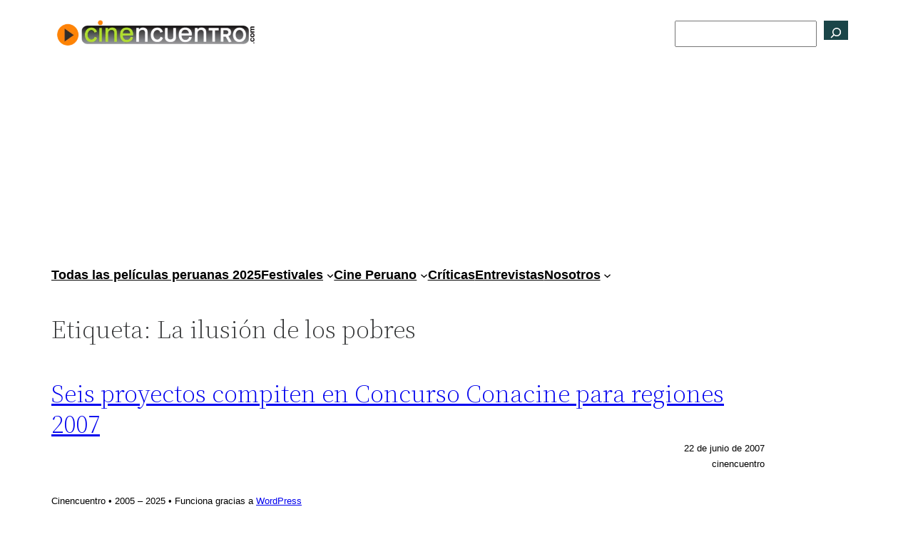

--- FILE ---
content_type: text/html; charset=utf-8
request_url: https://www.google.com/recaptcha/api2/aframe
body_size: 257
content:
<!DOCTYPE HTML><html><head><meta http-equiv="content-type" content="text/html; charset=UTF-8"></head><body><script nonce="jJzy0x_rgo8c203TMeX5jA">/** Anti-fraud and anti-abuse applications only. See google.com/recaptcha */ try{var clients={'sodar':'https://pagead2.googlesyndication.com/pagead/sodar?'};window.addEventListener("message",function(a){try{if(a.source===window.parent){var b=JSON.parse(a.data);var c=clients[b['id']];if(c){var d=document.createElement('img');d.src=c+b['params']+'&rc='+(localStorage.getItem("rc::a")?sessionStorage.getItem("rc::b"):"");window.document.body.appendChild(d);sessionStorage.setItem("rc::e",parseInt(sessionStorage.getItem("rc::e")||0)+1);localStorage.setItem("rc::h",'1769298219011');}}}catch(b){}});window.parent.postMessage("_grecaptcha_ready", "*");}catch(b){}</script></body></html>